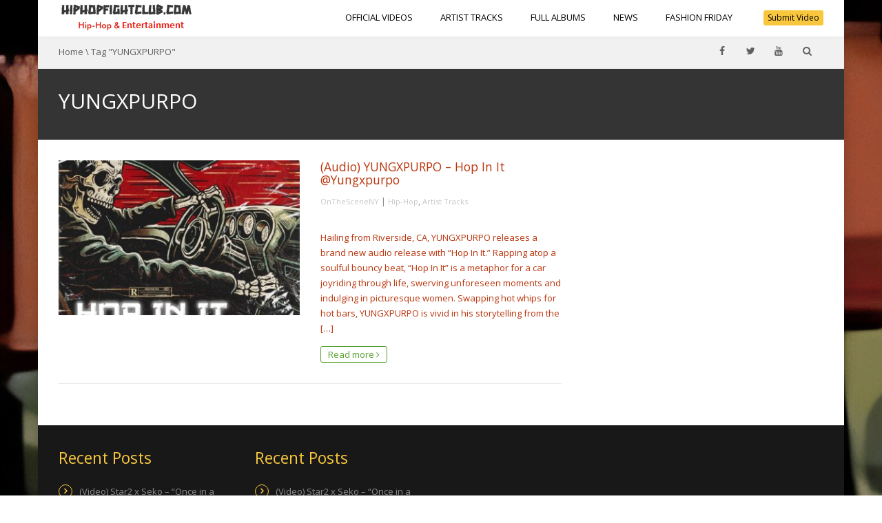

--- FILE ---
content_type: text/html; charset=utf-8
request_url: https://www.google.com/recaptcha/api2/aframe
body_size: 264
content:
<!DOCTYPE HTML><html><head><meta http-equiv="content-type" content="text/html; charset=UTF-8"></head><body><script nonce="rktcOlcbQ686nh0sF5oNFg">/** Anti-fraud and anti-abuse applications only. See google.com/recaptcha */ try{var clients={'sodar':'https://pagead2.googlesyndication.com/pagead/sodar?'};window.addEventListener("message",function(a){try{if(a.source===window.parent){var b=JSON.parse(a.data);var c=clients[b['id']];if(c){var d=document.createElement('img');d.src=c+b['params']+'&rc='+(localStorage.getItem("rc::a")?sessionStorage.getItem("rc::b"):"");window.document.body.appendChild(d);sessionStorage.setItem("rc::e",parseInt(sessionStorage.getItem("rc::e")||0)+1);localStorage.setItem("rc::h",'1769069798613');}}}catch(b){}});window.parent.postMessage("_grecaptcha_ready", "*");}catch(b){}</script></body></html>

--- FILE ---
content_type: application/javascript
request_url: https://hiphopfightclub.com/wp-content/themes/truemag/js/template.js?ver=6.8.3
body_size: 8164
content:
// JavaScript Document
jQuery(document).ready(function(e) {
	jQuery( 'div.quantity:not(.buttons_added), td.quantity:not(.buttons_added)' ).addClass( 'buttons_added' ).append( '<input type="button" value="+" id="add" class="plus" />' ).prepend( '<input type="button" value="-" id="minus" class="minus" />' );
	jQuery('.buttons_added #minus').click(function(e) {
		var value = parseInt(jQuery(this).next().val()) - 1;
		if(value>0){
			jQuery(this).next().val(value);
		}
    });
	jQuery('.buttons_added #add').click(function(e) {
		var value = parseInt(jQuery(this).prev().val()) + 1;
		jQuery(this).prev().val(value);
    });

	jQuery("[data-toggle=tooltip]").tooltip();
	jQuery(".gptooltip").tooltip();
	jQuery('.qv_tooltip').tooltipster({
                contentAsHTML: true,
				position: 'right',
				interactive: true,
				fixedWidth:250,
				//theme: 'tm-quickview'
            });
	jQuery(window).scroll(function(e){
	   if(jQuery(document).scrollTop()>jQuery(window).height()){
		   jQuery('a#gototop').removeClass('notshow');
	   }else{
		   jQuery('a#gototop').addClass('notshow');
	   }
	});
	//fix body wrap scroll
	jQuery('#body-wrap').scroll(function(e){
	   if(jQuery('#body-wrap').scrollTop()>jQuery(window).height()){
		   jQuery('a#gototop').removeClass('notshow');
	   }else{
		   jQuery('a#gototop').addClass('notshow');
	   }
	});
	// Amazing
    jQuery('.amazing').each(function(){
		var carousel_auto = jQuery(this).data('notauto')?false:true;
		var carousel_auto_timeout = jQuery(this).data('auto_timeout')?jQuery(this).data('auto_timeout'):3000;
		var carousel_auto_duration = jQuery(this).data('auto_duration')?jQuery(this).data('auto_duration'):800;
		$amazingslider = jQuery(this).find('.inner-slides').carouFredSel({
			items               : {visible:1,width:1000},
			responsive  : true,
			direction           : "left",
			scroll : {
				items           : 1,
				easing          : "quadratic",
				duration        : 1000,                         
				pauseOnHover    : false,
				onBefore: function(data){
					jQuery(this).delay(500);
					
					elements = jQuery(data.items.old).find('.element');
					
					for(i = 0; i < elements.length; i++){
						element = elements[(data.scroll.direction == 'next') ? i : (elements.length - 1 - i)];
						jQuery(element).addClass('move-' + ((data.scroll.direction == 'next') ? 'left':'right') + ' move-delay-' + i);
					}
					
					if($bgslider){
						// get index of current item
						index = jQuery(this).triggerHandler("currentPosition");
						//alert(index);
						setTimeout(function(){$bgslider.trigger('slideTo',index)},200);
						
					}
				},
				onAfter: function(data){
					jQuery(data.items.old).find('.element').removeClass('move-left move-right move-delay-0 move-delay-1 move-delay-2');
					css_index = 1;
					$bgslider.trigger("configuration", ["items.height", (jQuery('.slide:nth-child('+css_index+')',this).outerHeight())]);
					jQuery('.amazing .carousel-button a').height(jQuery('.slide:nth-child('+css_index+')',this).outerHeight());
					jQuery('.amazing .carousel-button a').css('line-height',(jQuery('.slide:nth-child('+css_index+')',this).outerHeight())+'px');
				}
			},
			auto 	: {
				play	: carousel_auto,
				timeoutDuration : carousel_auto_timeout,
				duration        : carousel_auto_duration,
				pauseOnHover: "immediate-resume"
			},
			prev:{button:jQuery('.amazing .prev')},
			next:{button:jQuery('.amazing .next')},
			pagination:{container:'.carousel-pagination'}
		});
		
		$bgslider = jQuery(this).find('.bg-slides').carouFredSel({
			items               : {visible:1,height:500,width:1000},
			responsive  : true,
			direction           : "left",
			scroll : {
				items           : 1,
				easing          : "swing",
				duration        : 1500
			},
			align : 'left',
			width :'100%',
			auto : {
				play: false
			}
		});
	});

	jQuery('span#click-more').toggle(function(){
			  jQuery('#top-carousel').removeClass('more-hide');
			  jQuery('span#click-more i').removeClass('fa-angle-down');
			  jQuery('span#click-more i').addClass('fa-angle-up');
	},
	function(){
			  jQuery('#top-carousel').addClass('more-hide');
			  jQuery('span#click-more i').removeClass('fa-angle-up');
			  jQuery('span#click-more i').addClass('fa-angle-down');
	});	
	jQuery('.action-like').click(function(){
			  jQuery(this).addClass('change-color');
			  jQuery('.action-unlike').removeClass('change-color');
	});	
	jQuery('textarea#comment').click(function(){
			  jQuery('.cm-form-info').addClass('cm_show');
			  jQuery('p.form-submit').addClass('form_heig');
	});	
	jQuery('.action-unlike').click(function(){
			  jQuery(this).addClass('change-color');
			  jQuery('.action-like').removeClass('change-color');
	});
	
	//toggle search box
	jQuery(document).mouseup(function (e){
		var container = jQuery(".headline-search");
		if (!container.is(e.target) // if the target of the click isn't the container...
			&& container.has(e.target).length === 0) // ... nor a descendant of the container
		{
			jQuery('.search-toggle').removeClass('toggled');
			jQuery('.headline-search').removeClass('toggled');
			
			jQuery('.searchtext .suggestion',container).hide();
			
			return true;
		}
		return true;
	});
	jQuery('.search-toggle').click(function(){
			  jQuery(this).toggleClass('toggled');
			  jQuery('.headline-search').toggleClass('toggled');
			  return false;
	});
	jQuery(".is-carousel").each(function(){
		var carousel_id = jQuery(this).attr('id');
		var carousel_effect = jQuery(this).data('effect')?jQuery(this).data('effect'):'scroll';
		var carousel_auto = jQuery(this).data('notauto')?false:true;
		var carousel_auto_timeout = jQuery(this).data('auto_timeout')?jQuery(this).data('auto_timeout'):3000;
		var carousel_auto_duration = jQuery(this).data('auto_duration')?jQuery(this).data('auto_duration'):800;
		var carousel_pagi = jQuery(this).data('pagi')?jQuery(this).data('pagi'):false;
		smartboxcarousel = jQuery(this).find(".smart-box-content");
		if(smartboxcarousel.length){
			if(jQuery(this).hasClass('smart-box-style-3-2')){
				smart_visible = {
					min         : 1,
					max         : 3
				}
				if(jQuery(window).width()<=768){
					smart_visible = 1;
				}
				smart_width  = 380;
				smart_onTouch = true;
			}else{ 
				smart_visible = 1;
				smart_width  = 750;
				smart_onTouch = false;
			}
			smcarousel = smartboxcarousel.carouFredSel({
				responsive  : true,
				items       : {
					visible	: smart_visible,
					width       : smart_width,
					height      : "variable"
				},
				circular: true,
				infinite: true,
				width 	: "100%",
				height	: "variable",
				auto 	: false,
				align 	: "left",
				prev	: {	
					button	: "#"+carousel_id+" .prev",
					key		: "left"
				},
				next	: { 
					button	: "#"+carousel_id+" .next",
					key		: "right"
				},
				scroll : {
					items : 1,
					fx : carousel_effect
				},
				swipe       : {
					onTouch : smart_onTouch,
					onMouse : false,
					items	: 1
				},
				pagination 	: '#'+carousel_pagi
			}).imagesLoaded( function() {
				smcarousel.trigger("updateSizes");
			});
		}//if length
		
		featuredboxcarousel = jQuery(this).find(".featured-box-carousel-content");
		if(featuredboxcarousel.length){
			ftcarousel = featuredboxcarousel.carouFredSel({
				responsive  : true,
				items       : {
					width 	: 700,
					visible	: 1
				},
				circular: true,
				infinite: true,
				width 	: "100%",
				height	: "variable",
				auto 	: false,
				align 	: "center",
				scroll : {
					items : 1,
					fx : carousel_effect,
					onBefore: function() {
						var pos = jQuery(this).triggerHandler( 'currentPosition' );
						featured_ID = jQuery(this).data('featured-id');
						cat_ID = jQuery(this).data('id');
						jQuery('#featured-content-box-'+featured_ID+' .item-cat-'+cat_ID).removeClass( 'selected' );
						jQuery('#featured-content-box-'+featured_ID+' .item-cat-'+cat_ID+'-'+pos).addClass( 'selected' );
					}
				},
				swipe       : {
					onTouch : true,
					onMouse : false,
					items	: 1
				},
				pagination 	: '#'+carousel_pagi
			}).imagesLoaded( function() {
				ftcarousel.trigger("updateSizes");
			});
		}//if length
		
		//top carousel
		topcarousel = jQuery(this).find(".carousel-content");
		if(topcarousel.length){
			if(carousel_id=='big-carousel'){
				visible = 3;
				align = "center";
				start = -1;
			}else{
				visible = 0;
				align = false;
				start = 0;
			}
			tcarousel = topcarousel.carouFredSel({
				responsive  : false,
				items       : {
					visible	: function(visibleItems){
						if(visible>0){
							if(visibleItems>=3){
								return 5;
							}else{
								return 3;
							}
						}else{return visibleItems+1;}
					},
					minimum	: 1,
					start : start,
				},
				circular: true,
				infinite: true,
				width 	: "100%",
				auto 	: {
					play	: carousel_auto,
					timeoutDuration : carousel_auto_timeout,
					duration        : carousel_auto_duration,
					pauseOnHover: "immediate-resume"
				},
				align	: align,
				prev	: {	
					button	: "#"+carousel_id+" .prev",
					key		: "left"
				},
				next	: { 
					button	: "#"+carousel_id+" .next",
					key		: "right"
				},
				scroll : {
					items : 1,
					duration : carousel_auto_duration,
					fx : "scroll",
					easing : 'quadratic',
					onBefore : function( data ) {
						jQuery(".video-item").removeClass('current-carousel-item').removeClass('current-carousel-item2');
						var current_item_count=0;
						data.items.visible.each(function(){
							current_item_count++;
							if(current_item_count==2){jQuery(this).addClass( "current-carousel-item2" );}
							jQuery(this).addClass( "current-carousel-item" );
						});
					}
				},
				swipe       : {
					onTouch : false,
					onMouse : false,
				}
			}).imagesLoaded( function() {
				tcarousel.trigger("updateSizes");
				tcarousel.trigger("configuration", {
						items       : {
							visible	: function(visibleItems){
								if(visible>0){
									if(visibleItems>=3){
										return 5;
									}else{
										return 3;
									}
								}else{return visibleItems+1;}
							},
						},
					}
				);
			});
			topcarousel.swipe({
				allowPageScroll : 'vertical',
				excludedElements:"",
				tap:function(event, target) {
					if( event.button == 2 ) {
						return false; 
					}
					tapto = jQuery(target);
					if(tapto.attr('href')){
						window.location = tapto.attr('href');
					}else if(tapto.parent().attr('href')){
						window.location = tapto.parent().attr('href');
					}
					return true;
				},
				swipeStatus:function(event, phase, direction, distance, duration, fingers)
				{
				  //phase : 'start', 'move', 'end', 'cancel'
				  //direction : 'left', 'right', 'up', 'down'
				  //distance : Distance finger is from initial touch point in px
				  //duration : Length of swipe in MS 
				  //fingerCount : the number of fingers used
				  if(phase=='move'){
					  if(direction=='left'||direction=='right'){
						  jQuery(this).css('transform','translateX('+(direction=='left'?'-':'')+distance+'px)');
					  }
				  }
				  if(phase=='end'){
					  item_to_next = distance>520?2:1;
					  direction_to_next = direction=='left'?'next':'prev';
					  if(distance>20){
					  	jQuery(this).trigger(direction_to_next,item_to_next);
					  }
					  jQuery(this).css('transform','translateX(0px)');
				  }
				}
			});
			jQuery(".carousel-content").trigger("currentVisible", function( current_items ) {
				var current_item_count=0;
				current_items.each(function(){
					current_item_count++;
					if(current_item_count==2){jQuery(this).addClass( "current-carousel-item2" );}
					jQuery(this).addClass( "current-carousel-item" );
				});
			});
		}//if length
		//classy carousel
		classycarousel = jQuery(this).find(".classy-carousel-content");
		if(classycarousel.length){
			if(carousel_id=='stage-carousel'){
				cscarousel = classycarousel.carouFredSel({
					responsive  : true,
					items       : {
						visible	: 1,
						minimum	: 1,
						width   : 740,
						height  : "variable"
					},
					circular: true,
					infinite: true,
					width 	: "100%",
					auto 	: {
						play	: carousel_auto,
						timeoutDuration : carousel_auto_timeout,
						duration        : carousel_auto_duration,
						pauseOnHover: "immediate-resume"
					},
					align	: "center",
					scroll : {
						items : 1,
						duration : carousel_auto_duration,
						fx : "scroll",
						easing : 'quadratic',
						onBefore: function() {
							var pos = jQuery(this).triggerHandler( 'currentPosition' );
							jQuery('.classy-carousel-content .video-item').removeClass( 'selected' );
							jQuery('.classy-carousel-content .video-item.item'+pos).addClass( 'selected' );
							var page = Math.floor( pos / 1 );
							jQuery('#control-stage-carousel .classy-carousel-content').trigger( 'slideToPage', page );
						}
					},
					swipe       : {
						onTouch : true,
						onMouse : false,
						items	: 1
					}
				}).imagesLoaded( function() {
					cscarousel.trigger("updateSizes");
				});
			}else{
				if(carousel_id=='control-stage-carousel-horizon'){
					c_height = 116;
					c_direction = 'left';
					c_width = "100%";
				}else{
					if(jQuery(window).width()<768){
						c_height = 198;
					}else{
						c_height = 363;
					}
					c_direction = 'up';
					c_width = "variable";
				}
				ccarousel = classycarousel.carouFredSel({
					responsive  : false,
					items       : {
						visible	: function(visibleItems){
							return visibleItems+1;
						},
						minimum	: 1
					},
					direction: c_direction,
					circular: true,
					infinite: true,
					width 	: c_width,
					height: c_height,
					auto 	: false,
					prev	: {	
						button	: "#"+carousel_id+" .control-up"
					},
					next	: { 
						button	: "#"+carousel_id+" .control-down"
					},
					align	: false,
					scroll : {
						items : 1,
						fx : "scroll",
						duration : carousel_auto_duration,
						onBefore : function( data ) {
							jQuery(".video-item").removeClass('current-carousel-item').removeClass('current-carousel-item2');
							var current_item_count=0;
							data.items.visible.each(function(){
								current_item_count++;
								if(current_item_count==1){jQuery(this).addClass( "current-carousel-item2" );}
								jQuery(this).addClass( "current-carousel-item" );
							});
						}
					},
					swipe       : {
						onTouch : true,
						onMouse : false,
						items	: 1
					}
				}).imagesLoaded( function() {
					ccarousel.trigger("updateSizes");
				});
				jQuery(this).find(".classy-carousel-content").children().each(function(i) {
					jQuery(this).addClass( 'item'+i );
					//for iOS
					jQuery(this).on('touchend',function(){
						jQuery('#stage-carousel .classy-carousel-content').trigger( 'slideTo', [i, 0, true] );
						return false;
					});
					jQuery(this).click(function() {
						jQuery('#stage-carousel .classy-carousel-content').trigger( 'slideTo', [i, 0, true] );
						return false;
					});
				});
			}
			jQuery(".classy-carousel-content").trigger("currentVisible", function( current_items ) {
				var current_item_count=0;
				current_items.each(function(){
					current_item_count++;
					if(current_item_count==1){jQuery(this).addClass( "selected" );}
				});
			});
		}//if length
		
		simplecarousel = jQuery(this).find(".simple-carousel-content");
		if(simplecarousel.length){
			scarousel = simplecarousel.carouFredSel({
				responsive  : true,
				items       : {
					visible	: 1,
					width       : 365,
					height      : "variable"
				},
				circular: true,
				infinite: true,
				width 	: "100%",
				auto 	: {
					play	: carousel_auto,
					timeoutDuration : 2600,
					duration        : 600,
					pauseOnHover	: 'resume'
				},
				align	: 'center',
				pagination  : "#"+carousel_id+" .carousel-pagination",
				scroll : {
					items : 1,
					fx : "scroll",
				},
				swipe       : {
					onTouch : true,
					onMouse : false,
					items	: 1
				}
			}).imagesLoaded( function() {
				scarousel.trigger("updateSizes");
			});
		}//if length
	});//each
	
	//playlist
	jQuery('.playlist-header #control-stage-carousel .video-item').click(function(e) {
		jQuery('.playlist-header iframe').each(function(index, element) {
			jQuery(this).attr('src', jQuery(this).attr('src'));
		});
	});
	
	jQuery(document).on("click",".item-content-toggle i",function(e){
		jQuery(this).parent().parent().find('.item-content').toggleClass('toggled');
		jQuery(this).parent().find('.item-content-gradient').toggleClass('hidden');
		jQuery(this).toggleClass('fa-flip-vertical');
	});
	
	/*jQuery(document).on("click",".off-canvas-toggle",function(e){
        jQuery("#wrap").addClass('mnopen');
		jQuery("body").addClass('mnopen');
		if(jQuery("body").hasClass('old-android')){
			jQuery(window).scrollTop(0);
		}
    });*/
	jQuery(document).on("click",".wrap-overlay",function(e){
		jQuery("#wrap").removeClass('mnopen');
		jQuery("body").removeClass('mnopen');
	});
	jQuery(document).on("click",".canvas-close",function(e){
		jQuery("#wrap").removeClass('mnopen');
		jQuery("body").removeClass('mnopen');
		return false;
	});
	
	/*featured content box*/
	jQuery(".featured-control a").each(function(i) {
		jQuery(this).click(function() {
			featured_ID = jQuery(this).closest('.featured-control').data('featured-id');
			featured_cat_ID = jQuery(this).closest('.featured-control').data('id');
			pos = jQuery(this).data('pos');
			jQuery('#'+featured_cat_ID+featured_ID+' .featured-box-carousel-content').trigger( 'slideTo', [pos, 0, true] );
			return false;
		});
	});
	
	//hammer
	/*
	var hammertime = jQuery("#wrap").hammer({
		dragup: false,
		dragdown: false,
		transform: false,
		rotate: false,
		pinch: false
	});
	hammertime.on("swiperight", function(ev) {
		jQuery("#wrap").addClass('mnopen');
		jQuery("body").addClass('mnopen');
	});
	hammertime.on("dragright", function(ev) {
		if(ev.gesture['deltaX']<=350&&ev.gesture['deltaX']>20){
			jQuery("#wrap").css('margin-left',ev.gesture['deltaX']+'px');
			jQuery("body").addClass('mnopen');
			jQuery("#wrap").addClass('dragging');
		}
	});
	hammertime.on("dragend", function(ev) {
		jQuery("#wrap").removeClass('dragging');
		if(ev.gesture['deltaX']>80){
			//jQuery("#wrap").animate({left: "400px",width:(jQuery(window).width())+'px',marginLeft:0}, 300);
			jQuery("#wrap").css('margin-left',0);
			jQuery("#wrap").addClass('mnopen');
		}else{
			//jQuery("#wrap").animate({left: "0",width: "100%",marginLeft:0}, 300);
			jQuery("#wrap").css('margin-left',0);
			jQuery("#wrap").removeClass('mnopen');
			jQuery("body").removeClass('mnopen');
		}
	});
	
	*/
	if(typeof(off_canvas_enable) != "undefined" && off_canvas_enable){
		var toggle = jQuery(".off-canvas-toggle").hammer({
			drag: false,
			transform: false,
			rotate: false,
			pinch: false
		});
		toggle.on("touch", function(ev) {
			jQuery("#off-canvas a").bind('click', false);
			jQuery("#wrap").toggleClass('mnopen');
			jQuery("body").toggleClass('mnopen');
			if(jQuery("body").hasClass('old-android')){
				jQuery(window).scrollTop(0);
			}
			setTimeout(function(){
				jQuery("#off-canvas a").unbind('click', false);
				jQuery(document).on("click",".canvas-close",function(e){
				  jQuery("#wrap").removeClass('mnopen');
				  jQuery("body").removeClass('mnopen');
				  return false;
				});
			},1100);
		});
		var wrap = jQuery("#wrap").hammer({
			transform: false,
			rotate: false,
			pinch: false,
			stop_browser_behavior: false
		});
		wrap.on("swiperight", function(ev) {
			jQuery("#wrap").addClass('mnopen');
			jQuery("body").addClass('mnopen');
			if(jQuery("body").hasClass('old-android')){
				jQuery(window).scrollTop(0);
			}
		});
		wrap.on("dragright", function(ev) {
			if(ev.gesture['deltaX']>120){
				jQuery("#wrap").addClass('mnopen');
				jQuery("body").addClass('mnopen');
			}
		});
		
		var wrap_overlay = jQuery(".mnopen .wrap-overlay").hammer({
			drag: false,
			transform: false,
			rotate: false,
			pinch: false
		});
		wrap_overlay.on("touch", function(ev) {
			jQuery("#wrap").removeClass('mnopen');
			jQuery("body").removeClass('mnopen');
		});
		wrap_overlay.on("swipeleft", function(ev) {
			jQuery("#wrap").removeClass('mnopen');
			jQuery("body").removeClass('mnopen');
		});
	}
	//top carousel swipe
	var top_carousel_hammer = jQuery('.is-carousel:not(#big-carousel):not(#metro-carousel):not(#control-stage-carousel):not(#control-stage-carousel-horizon) .carousel-content').hammer({
		transform: false,
		rotate: false,
		pinch: false
	});
	top_carousel_hammer.on("swiperight", function(ev) {;
		jQuery('.is-carousel .carousel-content').trigger('prev',1);
	});
	top_carousel_hammer.on("swipeleft", function(ev) {;
		jQuery('.is-carousel .carousel-content').trigger('next',1);
	});
	//list style change
	jQuery('.style-filter a').click(function(e) {
        var list_style = jQuery(this).data('style');
		if(list_style =='style-list-1'){
			jQuery('.qv_tooltip').tooltipster('disable');
		}else{
			jQuery('.qv_tooltip').tooltipster('enable');
		}
		jQuery('.style-filter a').removeClass('current');
		listing_div = jQuery(this).closest('.video-listing');
		jQuery(this).addClass('current');
		jQuery('.video-listing .video-listing-content').fadeOut("fast","swing",function(){
			jQuery(this).fadeIn('fast');
			listing_div.removeClass().addClass('video-listing '+list_style);
		})
    });
	
	// search textbox
	jQuery('#searchform input.ss').keyup(function(){
		parent = jQuery(this).parent().parent();
		
		if(jQuery('.select',parent).length > 0){
			var w = jQuery(".s-chosen-cat",parent).outerWidth();
			//alert(jQuery('#searchform .searchtext').outerWidth());
			
			jQuery('.searchtext .suggestion',parent).css({'width':(jQuery('.searchtext',parent).outerWidth() - w - 3) +'px'});
		}
		
		if(jQuery(this).val() != ''){
			jQuery('#searchform .searchtext i').removeClass('hide');
		} else {
			jQuery('#searchform .searchtext i').addClass('hide');
		}
	});
	
	jQuery('#searchform .searchtext i').click(function(){
		jQuery('#searchform input.ss').val('');
		jQuery(this).addClass('hide');
	});
	
	//smooth scroll anchor
	jQuery('a[href*=#]:not([href=#])').click(function() {
		if(jQuery(this).hasClass('featured-tab') || jQuery(this).hasClass('ui-tabs-anchor') ||  jQuery(this).hasClass('vc-carousel-control')){
			return true;
		}else if(location.pathname.replace(/^\//,'') == this.pathname.replace(/^\//,'') 
			|| location.hostname == this.hostname) {
			var target = jQuery(this.hash);
			target = target.length ? target : jQuery('[name=' + this.hash.slice(1) +']');
			   if (target.length) {
				jQuery('html,body,#body-wrap').animate({
					 scrollTop: target.offset().top
				}, 660);
				return true;
			}
		}
	});
	
	jQuery('.nav-search-box').focusin(function(e) {
		jQuery(this).addClass('focus');
    });
	jQuery('.nav-search-box').focusout(function(e) {
		jQuery(this).removeClass('focus');
    });
	
	jQuery(document).on('click','#light_box',function(){
		var $url = jQuery(this).data('url');
		if($url){
			jQuery.get( jQuery(this).data('url'), function( data ) {
			});
		}
	});
	
});

jQuery(window).load(function(e) {
	jQuery("#pageloader").addClass('done');
	jQuery(".carousel-content").trigger("updateSizes");
	jQuery(".smart-box-content").trigger("updateSizes");
	jQuery(".classy-carousel-content").trigger("updateSizes");
	jQuery(".simple-carousel-content").trigger("updateSizes");
	jQuery(".featured-box-carousel-content").trigger("updateSizes");
	jQuery("#big-carousel .carousel-content").trigger("configuration", {
			items       : {
				visible	: function(visibleItems){					
					if(visibleItems>=3){
						return 5;
					}else{
						return 3;
					}
				},
			},
		}
	);
	if(jQuery(window).width()<=768){
		jQuery("#metro-carousel .carousel-content").trigger("configuration", {
				align	: "left",
				items       : {
					visible	: 1
				},
			}
		);
		jQuery("#metro-carousel .item-head").css('max-width',jQuery(window).width()+'px');
		jQuery("#metro-carousel .carousel-content > .video-item > .qv_tooltip > .item-thumbnail img, #metro-carousel .carousel-content > .video-item > .item-thumbnail img").each(function(index, element) {
			if(jQuery(this).outerWidth() > jQuery(window).width()){
				var move = (jQuery(this).outerWidth() - jQuery(window).width())/2;
            	jQuery(this).attr("style","transform:translate3d(-"+move+"px,0,0); -webkit-transform:translate3d(-"+move+"px,0,0)");
			}
        });
	}
	if ( typeof $amazingslider !== 'undefined' ) {
		css_index = $amazingslider.triggerHandler("currentPosition") + 1;
		$bgslider.trigger("configuration", ["items.height", (jQuery('.amazing .slide:nth-child('+css_index+')').outerHeight())]);
		jQuery('.amazing .carousel-button a').height(jQuery('.amazing .slide:nth-child('+css_index+')').outerHeight());
		jQuery('.amazing .carousel-button a').css('line-height',(jQuery('.amazing .slide:nth-child('+css_index+')').outerHeight())+'px');
	}
});
jQuery(window).resize(function(){
	if(jQuery(window).width()<=768){
		jQuery("#metro-carousel .carousel-content").trigger("configuration", {
				align	: "left",
				items       : {
					visible	: 1
				},
			}
		);
		
		jQuery(".smart-box-style-3-2 .smart-box-content").trigger("configuration", {
				items       : {
					visible	: 1
				}
			}
		);
	} else {
		jQuery(".smart-box-style-3-2 .smart-box-content").trigger("configuration", {
				items       : {
					visible	: {min: 1,max: 3}
				}
			}
		);
	}
	
	jQuery("#metro-carousel .item-head").css('max-width',jQuery(window).width()+'px');
	jQuery("#metro-carousel .carousel-content > .video-item > .qv_tooltip > .item-thumbnail img, #metro-carousel .carousel-content > .video-item > .item-thumbnail img").each(function(index, element) {
		if(jQuery(this).outerWidth() > jQuery(window).width()){
			var move = (jQuery(this).outerWidth() - jQuery(window).width())/2;
			jQuery(this).attr("style","transform:translate3d(-"+move+"px,0,0); -webkit-transform:translate3d(-"+move+"px,0,0)");
		}else{
			jQuery(this).attr("style","");
		}
	});
	
	if ( typeof $amazingslider !== 'undefined' ) {
		css_index = $amazingslider.triggerHandler("currentPosition") + 1;
		$bgslider.trigger("configuration", ["items.height", (jQuery('.amazing .slide:nth-child('+css_index+')').outerHeight())]);
		jQuery('.amazing .carousel-button a').height(jQuery('.amazing .slide:nth-child('+css_index+')').outerHeight());
		jQuery('.amazing .carousel-button a').css('line-height',(jQuery('.amazing .slide:nth-child('+css_index+')').outerHeight())+'px');
	}
});

//detect android
var ua = navigator.userAgent;
if( ua.indexOf("Android") >= 0 )
{
  var androidversion = parseFloat(ua.slice(ua.indexOf("Android")+8)); 
  if (androidversion < 3.0){
  	jQuery('body').addClass('old-android');
  }
}

/* Change selected text when users select category in Search Form */
function asf_on_change_cat(select_obj){
	jQuery(select_obj).prev().html(jQuery('option:selected',select_obj).text() + '<i class="fa fa-angle-down"></i>');
	// adjust padding-left of textbox
	var w = jQuery(select_obj).prev().outerWidth();
	var search_parent = jQuery(select_obj).parent().parent().parent();

	jQuery('.ss',search_parent).css({'padding-left': w + 10 + 'px'});
	jQuery('.searchtext .suggestion').css({'left':w+'px','width':(jQuery('.searchtext',search_parent).outerWidth() - w - 3) +'px'});	
}

function asf_show_more_tags(obj){
	jQuery(obj).parent().toggleClass('max-height');
}

//side ads
if(typeof(enable_side_ads) != "undefined" && enable_side_ads){
	jQuery(window).load(function(e) {
		bar_height =  jQuery('#wpadminbar').height();
		header_height =  jQuery('header').height();
		fixed_height = jQuery('#top-nav.fixed-nav').height();
		final_top = bar_height + header_height + fixed_height;
		jQuery('.bg-ad').css('top', final_top-jQuery(window).scrollTop());
		jQuery(window).scrollStopped(function(e) {
			if(jQuery(window).scrollTop()<final_top){
				jQuery('.bg-ad').css('top', final_top-jQuery(window).scrollTop());
			}else{
				jQuery('.bg-ad').css('top', bar_height + fixed_height);
			}
		});
		jQuery('#body-wrap').scrollStopped(function(e) {
			if(jQuery('#body-wrap').scrollTop()<final_top){
				jQuery('.bg-ad').css('top', final_top-jQuery('#body-wrap').scrollTop());
			}else{
				jQuery('.bg-ad').css('top', bar_height + fixed_height);
			}
		});
	});
	
	//create event scroll stopped
	jQuery.fn.scrollStopped = function(callback) {           
		jQuery(this).scroll(function(){
			var self = this, $this = jQuery(self);
			if ($this.data('scrollTimeout')) {
			  clearTimeout($this.data('scrollTimeout'));
			}
			$this.data('scrollTimeout', setTimeout(callback,100,self));
		});
	};
}

//buddypress fix
jQuery('div.activity').on( 'click', function(event) {
	var target = jQuery(event.target);
	if ( target.parent().hasClass('show-all') ) {
		target.parent().parent().children('li').removeClass('hidden');
		target.parent().addClass('loading');
		setTimeout( function() {
			target.parent().parent().children('li').fadeIn(200, function() {
				target.parent().remove();
			});
		}, 600 );
		return false;
	}
});

;(function($){
	$(document).ready(function() {
		var scrollBarIndex=[];
		$('.video-listing-content').each(function(index, element) {
			var $this=$(this);
			scrollBarIndex[index] = $this;
			//$.mCustomScrollbar.defaults.scrollButtons.enable=true;
			
			scrollBarIndex[index].mCustomScrollbar({
				theme:"light-2",				
				onInit: function(){
				},			
			});			
			
			$('.control-up', $this.parents('.video-listing')).click(function(){						
				scrollBarIndex[index].mCustomScrollbar('scrollTo','+=180');
			});
			
			$('.control-down', $this.parents('.video-listing')).click(function(){						
				scrollBarIndex[index].mCustomScrollbar('scrollTo','-=180');
			});
			//scrollBarIndex[index].mCustomScrollbar("scrollTo", ($this.find('.cactus-widget-posts-item.active').offset().top - $this.find('.cactus-widget-posts').offset().top)+'px');
			for(var iz=0; iz<=$this.find('.cactus-widget-posts-item').length; iz++) {
				if($this.find('.cactus-widget-posts-item').eq(iz).hasClass('active')){
					if(iz > 0) {
						scrollBarIndex[index].mCustomScrollbar("scrollTo", ($this.find('.cactus-widget-posts-item').eq(iz).outerHeight(true)*(iz)-2)+'px');
					};
					$('.total-video span', $this.parents('.cactus-video-list-content')).text( (iz+1)+'/'+$this.find('.cactus-widget-posts-item').length );
				};
			};		
			$this.parents('.cactus-video-list-content').find('.user-header').click(function(){				
				if($this.parents('.cactus-video-list-content').find('.fix-open-responsive').hasClass('active')) {
					$this.parents('.cactus-video-list-content').find('.fix-open-responsive').removeClass('active');
					$(this).removeClass('active');
				}else{
					$this.parents('.cactus-video-list-content').find('.fix-open-responsive').addClass('active');
					$(this).addClass('active');
				};				
			});				
			//triggerPlayerHashtag($this, index);
		});
		/*Playlist scroll*/
	});
}(jQuery));


/////////////////////////////////////////////////////////////////
/*!
 * imagesLoaded PACKAGED v3.0.4
 * JavaScript is all like "You images are done yet or what?"
 * MIT License
 */

(function(){"use strict";function e(){}function t(e,t){for(var n=e.length;n--;)if(e[n].listener===t)return n;return-1}function n(e){return function(){return this[e].apply(this,arguments)}}var i=e.prototype;i.getListeners=function(e){var t,n,i=this._getEvents();if("object"==typeof e){t={};for(n in i)i.hasOwnProperty(n)&&e.test(n)&&(t[n]=i[n])}else t=i[e]||(i[e]=[]);return t},i.flattenListeners=function(e){var t,n=[];for(t=0;e.length>t;t+=1)n.push(e[t].listener);return n},i.getListenersAsObject=function(e){var t,n=this.getListeners(e);return n instanceof Array&&(t={},t[e]=n),t||n},i.addListener=function(e,n){var i,r=this.getListenersAsObject(e),o="object"==typeof n;for(i in r)r.hasOwnProperty(i)&&-1===t(r[i],n)&&r[i].push(o?n:{listener:n,once:!1});return this},i.on=n("addListener"),i.addOnceListener=function(e,t){return this.addListener(e,{listener:t,once:!0})},i.once=n("addOnceListener"),i.defineEvent=function(e){return this.getListeners(e),this},i.defineEvents=function(e){for(var t=0;e.length>t;t+=1)this.defineEvent(e[t]);return this},i.removeListener=function(e,n){var i,r,o=this.getListenersAsObject(e);for(r in o)o.hasOwnProperty(r)&&(i=t(o[r],n),-1!==i&&o[r].splice(i,1));return this},i.off=n("removeListener"),i.addListeners=function(e,t){return this.manipulateListeners(!1,e,t)},i.removeListeners=function(e,t){return this.manipulateListeners(!0,e,t)},i.manipulateListeners=function(e,t,n){var i,r,o=e?this.removeListener:this.addListener,s=e?this.removeListeners:this.addListeners;if("object"!=typeof t||t instanceof RegExp)for(i=n.length;i--;)o.call(this,t,n[i]);else for(i in t)t.hasOwnProperty(i)&&(r=t[i])&&("function"==typeof r?o.call(this,i,r):s.call(this,i,r));return this},i.removeEvent=function(e){var t,n=typeof e,i=this._getEvents();if("string"===n)delete i[e];else if("object"===n)for(t in i)i.hasOwnProperty(t)&&e.test(t)&&delete i[t];else delete this._events;return this},i.removeAllListeners=n("removeEvent"),i.emitEvent=function(e,t){var n,i,r,o,s=this.getListenersAsObject(e);for(r in s)if(s.hasOwnProperty(r))for(i=s[r].length;i--;)n=s[r][i],n.once===!0&&this.removeListener(e,n.listener),o=n.listener.apply(this,t||[]),o===this._getOnceReturnValue()&&this.removeListener(e,n.listener);return this},i.trigger=n("emitEvent"),i.emit=function(e){var t=Array.prototype.slice.call(arguments,1);return this.emitEvent(e,t)},i.setOnceReturnValue=function(e){return this._onceReturnValue=e,this},i._getOnceReturnValue=function(){return this.hasOwnProperty("_onceReturnValue")?this._onceReturnValue:!0},i._getEvents=function(){return this._events||(this._events={})},"function"==typeof define&&define.amd?define(function(){return e}):"object"==typeof module&&module.exports?module.exports=e:this.EventEmitter=e}).call(this),function(e){"use strict";var t=document.documentElement,n=function(){};t.addEventListener?n=function(e,t,n){e.addEventListener(t,n,!1)}:t.attachEvent&&(n=function(t,n,i){t[n+i]=i.handleEvent?function(){var t=e.event;t.target=t.target||t.srcElement,i.handleEvent.call(i,t)}:function(){var n=e.event;n.target=n.target||n.srcElement,i.call(t,n)},t.attachEvent("on"+n,t[n+i])});var i=function(){};t.removeEventListener?i=function(e,t,n){e.removeEventListener(t,n,!1)}:t.detachEvent&&(i=function(e,t,n){e.detachEvent("on"+t,e[t+n]);try{delete e[t+n]}catch(i){e[t+n]=void 0}});var r={bind:n,unbind:i};"function"==typeof define&&define.amd?define(r):e.eventie=r}(this),function(e){"use strict";function t(e,t){for(var n in t)e[n]=t[n];return e}function n(e){return"[object Array]"===c.call(e)}function i(e){var t=[];if(n(e))t=e;else if("number"==typeof e.length)for(var i=0,r=e.length;r>i;i++)t.push(e[i]);else t.push(e);return t}function r(e,n){function r(e,n,s){if(!(this instanceof r))return new r(e,n);"string"==typeof e&&(e=document.querySelectorAll(e)),this.elements=i(e),this.options=t({},this.options),"function"==typeof n?s=n:t(this.options,n),s&&this.on("always",s),this.getImages(),o&&(this.jqDeferred=new o.Deferred);var a=this;setTimeout(function(){a.check()})}function c(e){this.img=e}r.prototype=new e,r.prototype.options={},r.prototype.getImages=function(){this.images=[];for(var e=0,t=this.elements.length;t>e;e++){var n=this.elements[e];"IMG"===n.nodeName&&this.addImage(n);for(var i=n.querySelectorAll("img"),r=0,o=i.length;o>r;r++){var s=i[r];this.addImage(s)}}},r.prototype.addImage=function(e){var t=new c(e);this.images.push(t)},r.prototype.check=function(){function e(e,r){return t.options.debug&&a&&s.log("confirm",e,r),t.progress(e),n++,n===i&&t.complete(),!0}var t=this,n=0,i=this.images.length;if(this.hasAnyBroken=!1,!i)return this.complete(),void 0;for(var r=0;i>r;r++){var o=this.images[r];o.on("confirm",e),o.check()}},r.prototype.progress=function(e){this.hasAnyBroken=this.hasAnyBroken||!e.isLoaded;var t=this;setTimeout(function(){t.emit("progress",t,e),t.jqDeferred&&t.jqDeferred.notify(t,e)})},r.prototype.complete=function(){var e=this.hasAnyBroken?"fail":"done";this.isComplete=!0;var t=this;setTimeout(function(){if(t.emit(e,t),t.emit("always",t),t.jqDeferred){var n=t.hasAnyBroken?"reject":"resolve";t.jqDeferred[n](t)}})},o&&(o.fn.imagesLoaded=function(e,t){var n=new r(this,e,t);return n.jqDeferred.promise(o(this))});var f={};return c.prototype=new e,c.prototype.check=function(){var e=f[this.img.src];if(e)return this.useCached(e),void 0;if(f[this.img.src]=this,this.img.complete&&void 0!==this.img.naturalWidth)return this.confirm(0!==this.img.naturalWidth,"naturalWidth"),void 0;var t=this.proxyImage=new Image;n.bind(t,"load",this),n.bind(t,"error",this),t.src=this.img.src},c.prototype.useCached=function(e){if(e.isConfirmed)this.confirm(e.isLoaded,"cached was confirmed");else{var t=this;e.on("confirm",function(e){return t.confirm(e.isLoaded,"cache emitted confirmed"),!0})}},c.prototype.confirm=function(e,t){this.isConfirmed=!0,this.isLoaded=e,this.emit("confirm",this,t)},c.prototype.handleEvent=function(e){var t="on"+e.type;this[t]&&this[t](e)},c.prototype.onload=function(){this.confirm(!0,"onload"),this.unbindProxyEvents()},c.prototype.onerror=function(){this.confirm(!1,"onerror"),this.unbindProxyEvents()},c.prototype.unbindProxyEvents=function(){n.unbind(this.proxyImage,"load",this),n.unbind(this.proxyImage,"error",this)},r}var o=e.jQuery,s=e.console,a=s!==void 0,c=Object.prototype.toString;"function"==typeof define&&define.amd?define(["eventEmitter/EventEmitter","eventie/eventie"],r):e.imagesLoaded=r(e.EventEmitter,e.eventie)}(window);